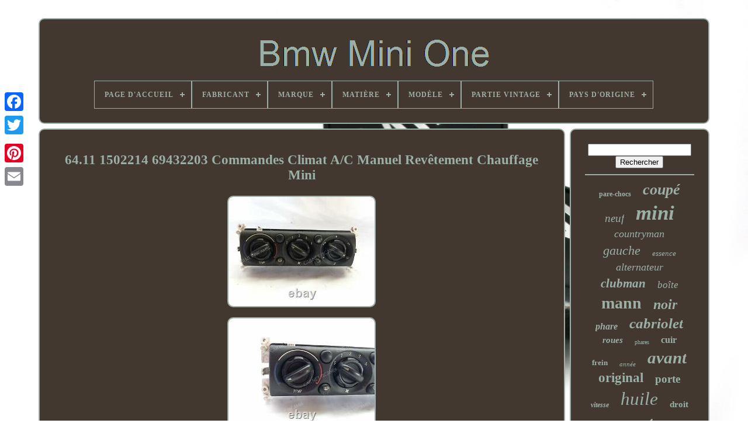

--- FILE ---
content_type: text/html
request_url: https://bmwminione.com/64_11_1502214_69432203_commandes_climat_a_c_manuel_revetement_chauffage_mini.html
body_size: 5089
content:
		<!doctype   html> 
	  


  <html>
	 
	

	
	

<!--\\\\\\\\\\\\\\\\\\\\\\\\\\\\\\\\\\\\\\\\\\\\\\\\\\\\\\\\\\\\\\\\\\\\\\\\\\\\\\\\\\\\\\\\\\

         HEAD

\\\\\\\\\\\\\\\\\\\\\\\\\\\\\\\\\\\\\\\\\\\\\\\\\\\\\\\\\\\\\\\\\\\\\\\\\\\\\\\\\\\\\\\\\\-->
<head>	

	<title>	64.11 1502214 69432203 Commandes Climat A/c Manuel Revêtement Chauffage Mini
 </title>    
	
	 

  <meta http-equiv="content-type"  content="text/html; charset=UTF-8">	
	  <meta name="viewport" content="width=device-width, initial-scale=1">     
	
	 	<link rel="stylesheet" href="https://bmwminione.com/sehatyjace.css"	type="text/css">

	  

 
 <link type="text/css" href="https://bmwminione.com/sazik.css" rel="stylesheet"> 	

	 

<script type="text/javascript"   src="https://code.jquery.com/jquery-latest.min.js">
	</script>

 

		
	  
<!--\\\\\\\\\\\\\\\\\\\\\\\\\\\\\\\\\\\\\\\\\\\\\\\\\\\\\\\\\\\\\\\\\\\\\\\\\\\\\\\\\\\\\\\\\\

         SCRIPT

\\\\\\\\\\\\\\\\\\\\\\\\\\\\\\\\\\\\\\\\\\\\\\\\\\\\\\\\\\\\\\\\\\\\\\\\\\\\\\\\\\\\\\\\\\-->
<script src="https://bmwminione.com/kago.js" async  type="text/javascript"></script>	  	
			
   
<script  type="text/javascript" src="https://bmwminione.com/nahybyg.js"> </script>  
		

 	
<!--\\\\\\\\\\\\\\\\\\\\\\\\\\\\\\\\\\\\\\\\\\\\\\\\\\\\\\\\\\\\\\\\\\\\\\\\\\\\\\\\\\\\\\\\\\-->
<script   type="text/javascript"  async src="https://bmwminione.com/sahomewip.js"> 
</script>	
	   <script  async  src="https://bmwminione.com/sahikaq.js" type="text/javascript"> 		 
</script>	 	
	
	 
<script type="text/javascript">
	
var a2a_config = a2a_config || {};a2a_config.no_3p = 1;</script>  
		
<script  type="text/javascript"	async	src="//static.addtoany.com/menu/page.js"></script> 
	 
 <script  type="text/javascript"  async   src="//static.addtoany.com/menu/page.js">
 </script>  		
	

<script  src="//static.addtoany.com/menu/page.js"   async   type="text/javascript">	 </script> 



  
	</head> 


  	
  <body data-id="225000004927"> 
	



	 
	

<div  style="left:0px; top:150px;"	class="a2a_kit a2a_kit_size_32 a2a_floating_style a2a_vertical_style">
		  <a class="a2a_button_facebook"> 	</a> 
				
		
		  	<a class="a2a_button_twitter">	 

</a>


  
		 <a  class="a2a_button_google_plus">  </a>
 
  	 	
		
 		
 <a class="a2a_button_pinterest">
	
	 </a>  
		<a class="a2a_button_email">  
</a>  	

	 
</div>   

	
 <div	id="gezityvo">     	 
		<div  id="kalane"> 	 	   
			  	 <a  href="https://bmwminione.com/">   <img  src="https://bmwminione.com/bmw_mini_one.gif"  alt="Bmw Mini One"> </a>
 

			
<div id='qoza' class='align-center'>
<ul>
<li class='has-sub'><a href='https://bmwminione.com/'><span>Page d'accueil</span></a>
<ul>
	<li><a href='https://bmwminione.com/items_recents_bmw_mini_one.html'><span>Items récents</span></a></li>
	<li><a href='https://bmwminione.com/les_plus_populaires_bmw_mini_one.html'><span>Les plus populaires</span></a></li>
	<li><a href='https://bmwminione.com/videos_recents_bmw_mini_one.html'><span>Videos récents</span></a></li>
</ul>
</li>

<li class='has-sub'><a href='https://bmwminione.com/fabricant/'><span>Fabricant</span></a>
<ul>
	<li><a href='https://bmwminione.com/fabricant/bmw.html'><span>Bmw (228)</span></a></li>
	<li><a href='https://bmwminione.com/fabricant/bmw_original_oe.html'><span>Bmw (original Oe) (40)</span></a></li>
	<li><a href='https://bmwminione.com/fabricant/bmw_mini.html'><span>Bmw Mini (21)</span></a></li>
	<li><a href='https://bmwminione.com/fabricant/bosch.html'><span>Bosch (16)</span></a></li>
	<li><a href='https://bmwminione.com/fabricant/chrome_design_gmbh.html'><span>Chrome Design Gmbh (11)</span></a></li>
	<li><a href='https://bmwminione.com/fabricant/diederichs.html'><span>Diederichs (7)</span></a></li>
	<li><a href='https://bmwminione.com/fabricant/dtv.html'><span>Dtv (32)</span></a></li>
	<li><a href='https://bmwminione.com/fabricant/eisenfels.html'><span>Eisenfels (22)</span></a></li>
	<li><a href='https://bmwminione.com/fabricant/eton.html'><span>Eton (9)</span></a></li>
	<li><a href='https://bmwminione.com/fabricant/fer_de_fer.html'><span>Fer De Fer (28)</span></a></li>
	<li><a href='https://bmwminione.com/fabricant/h_r.html'><span>H & R (14)</span></a></li>
	<li><a href='https://bmwminione.com/fabricant/kufatec.html'><span>Kufatec (10)</span></a></li>
	<li><a href='https://bmwminione.com/fabricant/mann_filter.html'><span>Mann-filter (514)</span></a></li>
	<li><a href='https://bmwminione.com/fabricant/mapco.html'><span>Mapco (22)</span></a></li>
	<li><a href='https://bmwminione.com/fabricant/markenlos.html'><span>Markenlos (8)</span></a></li>
	<li><a href='https://bmwminione.com/fabricant/mini.html'><span>Mini (43)</span></a></li>
	<li><a href='https://bmwminione.com/fabricant/mini_bmw.html'><span>Mini (bmw) (95)</span></a></li>
	<li><a href='https://bmwminione.com/fabricant/mini_original_oe.html'><span>Mini (original Oe) (47)</span></a></li>
	<li><a href='https://bmwminione.com/fabricant/np24.html'><span>Np24 (36)</span></a></li>
	<li><a href='https://bmwminione.com/fabricant/qr_pieces.html'><span>Qr-pièces (240)</span></a></li>
	<li><a href='https://bmwminione.com/items_recents_bmw_mini_one.html'>... (3751)</a></li>
</ul>
</li>

<li class='has-sub'><a href='https://bmwminione.com/marque/'><span>Marque</span></a>
<ul>
	<li><a href='https://bmwminione.com/marque/asap_gearbox_parts.html'><span>Asap Gearbox Parts (39)</span></a></li>
	<li><a href='https://bmwminione.com/marque/bmw.html'><span>Bmw (601)</span></a></li>
	<li><a href='https://bmwminione.com/marque/bmw_genuine_oe.html'><span>Bmw (genuine Oe) (37)</span></a></li>
	<li><a href='https://bmwminione.com/marque/bmw_original_oe.html'><span>Bmw (original Oe) (39)</span></a></li>
	<li><a href='https://bmwminione.com/marque/bmw_mini.html'><span>Bmw Mini (37)</span></a></li>
	<li><a href='https://bmwminione.com/marque/calibre.html'><span>Calibre (38)</span></a></li>
	<li><a href='https://bmwminione.com/marque/cruize.html'><span>Cruize (36)</span></a></li>
	<li><a href='https://bmwminione.com/marque/dare.html'><span>Dare (34)</span></a></li>
	<li><a href='https://bmwminione.com/marque/mae.html'><span>Mae (113)</span></a></li>
	<li><a href='https://bmwminione.com/marque/mann_filter_bmw.html'><span>Mann-filter, Bmw (508)</span></a></li>
	<li><a href='https://bmwminione.com/marque/maxtel.html'><span>Maxtel (32)</span></a></li>
	<li><a href='https://bmwminione.com/marque/mini.html'><span>Mini (57)</span></a></li>
	<li><a href='https://bmwminione.com/marque/mini_bmw.html'><span>Mini (bmw) (37)</span></a></li>
	<li><a href='https://bmwminione.com/marque/mini_genuine_oe.html'><span>Mini (genuine Oe) (178)</span></a></li>
	<li><a href='https://bmwminione.com/marque/mini_original_oe.html'><span>Mini (original Oe) (74)</span></a></li>
	<li><a href='https://bmwminione.com/marque/mtec_brakes.html'><span>Mtec Brakes (32)</span></a></li>
	<li><a href='https://bmwminione.com/marque/np24.html'><span>Np24 (41)</span></a></li>
	<li><a href='https://bmwminione.com/marque/oe_quality.html'><span>Oe Quality (40)</span></a></li>
	<li><a href='https://bmwminione.com/marque/qr_parts.html'><span>Qr-parts (235)</span></a></li>
	<li><a href='https://bmwminione.com/marque/vland.html'><span>Vland (69)</span></a></li>
	<li><a href='https://bmwminione.com/items_recents_bmw_mini_one.html'>... (2917)</a></li>
</ul>
</li>

<li class='has-sub'><a href='https://bmwminione.com/matiere/'><span>Matière</span></a>
<ul>
	<li><a href='https://bmwminione.com/matiere/alliage.html'><span>Alliage (6)</span></a></li>
	<li><a href='https://bmwminione.com/matiere/aluminum.html'><span>Aluminum (7)</span></a></li>
	<li><a href='https://bmwminione.com/matiere/cuir.html'><span>Cuir (25)</span></a></li>
	<li><a href='https://bmwminione.com/matiere/fabric.html'><span>Fabric (4)</span></a></li>
	<li><a href='https://bmwminione.com/matiere/fabric_cuir.html'><span>Fabric / Cuir (3)</span></a></li>
	<li><a href='https://bmwminione.com/matiere/leder.html'><span>Leder (3)</span></a></li>
	<li><a href='https://bmwminione.com/matiere/roue_en_acier.html'><span>Roue En Acier (2)</span></a></li>
	<li><a href='https://bmwminione.com/matiere/tissu.html'><span>Tissu (6)</span></a></li>
	<li><a href='https://bmwminione.com/matiere/tissu_cuir.html'><span>Tissu / Cuir (2)</span></a></li>
	<li><a href='https://bmwminione.com/items_recents_bmw_mini_one.html'>... (5136)</a></li>
</ul>
</li>

<li class='has-sub'><a href='https://bmwminione.com/modele/'><span>Modèle</span></a>
<ul>
	<li><a href='https://bmwminione.com/modele/b38.html'><span>B38 (4)</span></a></li>
	<li><a href='https://bmwminione.com/modele/bmw_mini_cooper_f56.html'><span>Bmw Mini Cooper F56 (4)</span></a></li>
	<li><a href='https://bmwminione.com/modele/bmw_mini_f55_f56_f57.html'><span>Bmw Mini F55 F56 F57 (9)</span></a></li>
	<li><a href='https://bmwminione.com/modele/bmw_mini_f55_57.html'><span>Bmw Mini F55-57 (11)</span></a></li>
	<li><a href='https://bmwminione.com/modele/bmw_mini_r50_r52_r53.html'><span>Bmw Mini R50 R52 R53 (3)</span></a></li>
	<li><a href='https://bmwminione.com/modele/convient_pour_mini.html'><span>Convient Pour Mini (5)</span></a></li>
	<li><a href='https://bmwminione.com/modele/cooper.html'><span>Cooper (12)</span></a></li>
	<li><a href='https://bmwminione.com/modele/mini.html'><span>Mini (84)</span></a></li>
	<li><a href='https://bmwminione.com/modele/mini_r50_r53.html'><span>Mini (r50, R53) (31)</span></a></li>
	<li><a href='https://bmwminione.com/modele/mini_r56.html'><span>Mini (r56) (30)</span></a></li>
	<li><a href='https://bmwminione.com/modele/mini_r56_one.html'><span>Mini (r56) One (3)</span></a></li>
	<li><a href='https://bmwminione.com/modele/mini_cabrio_r52.html'><span>Mini Cabrio (r52) (3)</span></a></li>
	<li><a href='https://bmwminione.com/modele/mini_cabrio_r57.html'><span>Mini Cabrio (r57) (15)</span></a></li>
	<li><a href='https://bmwminione.com/modele/mini_cooper_r55_r59.html'><span>Mini Cooper R55-r59 (4)</span></a></li>
	<li><a href='https://bmwminione.com/modele/mini_one_d.html'><span>Mini One D (16)</span></a></li>
	<li><a href='https://bmwminione.com/modele/mini_r50.html'><span>Mini R50 (5)</span></a></li>
	<li><a href='https://bmwminione.com/modele/r50_un.html'><span>R50 Un (4)</span></a></li>
	<li><a href='https://bmwminione.com/modele/rotule_demontable.html'><span>Rotule Démontable (14)</span></a></li>
	<li><a href='https://bmwminione.com/modele/x10.html'><span>X10 (3)</span></a></li>
	<li><a href='https://bmwminione.com/modele/x12.html'><span>X12 (6)</span></a></li>
	<li><a href='https://bmwminione.com/items_recents_bmw_mini_one.html'>... (4928)</a></li>
</ul>
</li>

<li class='has-sub'><a href='https://bmwminione.com/partie_vintage/'><span>Partie Vintage</span></a>
<ul>
	<li><a href='https://bmwminione.com/partie_vintage/non.html'><span>Non (17)</span></a></li>
	<li><a href='https://bmwminione.com/partie_vintage/n.html'><span>N° (7)</span></a></li>
	<li><a href='https://bmwminione.com/items_recents_bmw_mini_one.html'>... (5170)</a></li>
</ul>
</li>

<li class='has-sub'><a href='https://bmwminione.com/pays_d_origine/'><span>Pays D'origine</span></a>
<ul>
	<li><a href='https://bmwminione.com/pays_d_origine/allemagne.html'><span>Allemagne (7)</span></a></li>
	<li><a href='https://bmwminione.com/pays_d_origine/chine.html'><span>Chine (2)</span></a></li>
	<li><a href='https://bmwminione.com/pays_d_origine/japon.html'><span>Japon (2)</span></a></li>
	<li><a href='https://bmwminione.com/pays_d_origine/pays_bas.html'><span>Pays-bas (2)</span></a></li>
	<li><a href='https://bmwminione.com/items_recents_bmw_mini_one.html'>... (5181)</a></li>
</ul>
</li>

</ul>
</div>

		 
	
 
</div>		


 


		<div id="gexofun">	
 
			 
   	 <div id="coheve">   
				
  <div	id="mytuhyme">
  	


</div> 	


				<h1 class="[base64]">64.11 1502214 69432203 Commandes Climat A/C Manuel Revêtement Chauffage Mini		</h1>
 	   <img class="qf5g7g" src="https://bmwminione.com/pics/64_11_1502214_69432203_Commandes_Climat_A_C_Manuel_Revetement_Chauffage_Mini_01_anwx.jpg" title="64.11 1502214 69432203 Commandes Climat A/C Manuel Revêtement Chauffage Mini" alt="64.11 1502214 69432203 Commandes Climat A/C Manuel Revêtement Chauffage Mini"/>
   <br/>   <img class="qf5g7g" src="https://bmwminione.com/pics/64_11_1502214_69432203_Commandes_Climat_A_C_Manuel_Revetement_Chauffage_Mini_02_jxz.jpg" title="64.11 1502214 69432203 Commandes Climat A/C Manuel Revêtement Chauffage Mini" alt="64.11 1502214 69432203 Commandes Climat A/C Manuel Revêtement Chauffage Mini"/> 	 <br/>


<img class="qf5g7g" src="https://bmwminione.com/pics/64_11_1502214_69432203_Commandes_Climat_A_C_Manuel_Revetement_Chauffage_Mini_03_oeiy.jpg" title="64.11 1502214 69432203 Commandes Climat A/C Manuel Revêtement Chauffage Mini" alt="64.11 1502214 69432203 Commandes Climat A/C Manuel Revêtement Chauffage Mini"/>

<br/>	 
<img class="qf5g7g" src="https://bmwminione.com/pics/64_11_1502214_69432203_Commandes_Climat_A_C_Manuel_Revetement_Chauffage_Mini_04_fcd.jpg" title="64.11 1502214 69432203 Commandes Climat A/C Manuel Revêtement Chauffage Mini" alt="64.11 1502214 69432203 Commandes Climat A/C Manuel Revêtement Chauffage Mini"/>
  <br/>
 <img class="qf5g7g" src="https://bmwminione.com/pics/64_11_1502214_69432203_Commandes_Climat_A_C_Manuel_Revetement_Chauffage_Mini_05_ezm.jpg" title="64.11 1502214 69432203 Commandes Climat A/C Manuel Revêtement Chauffage Mini" alt="64.11 1502214 69432203 Commandes Climat A/C Manuel Revêtement Chauffage Mini"/>	<br/>	<img class="qf5g7g" src="https://bmwminione.com/pics/64_11_1502214_69432203_Commandes_Climat_A_C_Manuel_Revetement_Chauffage_Mini_06_ovwl.jpg" title="64.11 1502214 69432203 Commandes Climat A/C Manuel Revêtement Chauffage Mini" alt="64.11 1502214 69432203 Commandes Climat A/C Manuel Revêtement Chauffage Mini"/>
 	
 <br/>
 <img class="qf5g7g" src="https://bmwminione.com/pics/64_11_1502214_69432203_Commandes_Climat_A_C_Manuel_Revetement_Chauffage_Mini_07_blt.jpg" title="64.11 1502214 69432203 Commandes Climat A/C Manuel Revêtement Chauffage Mini" alt="64.11 1502214 69432203 Commandes Climat A/C Manuel Revêtement Chauffage Mini"/>  

		<br/>	
  	<img class="qf5g7g" src="https://bmwminione.com/pics/64_11_1502214_69432203_Commandes_Climat_A_C_Manuel_Revetement_Chauffage_Mini_08_tfnl.jpg" title="64.11 1502214 69432203 Commandes Climat A/C Manuel Revêtement Chauffage Mini" alt="64.11 1502214 69432203 Commandes Climat A/C Manuel Revêtement Chauffage Mini"/>   <br/>   <img class="qf5g7g" src="https://bmwminione.com/pics/64_11_1502214_69432203_Commandes_Climat_A_C_Manuel_Revetement_Chauffage_Mini_09_ktm.jpg" title="64.11 1502214 69432203 Commandes Climat A/C Manuel Revêtement Chauffage Mini" alt="64.11 1502214 69432203 Commandes Climat A/C Manuel Revêtement Chauffage Mini"/>  <br/>	
  <img class="qf5g7g" src="https://bmwminione.com/pics/64_11_1502214_69432203_Commandes_Climat_A_C_Manuel_Revetement_Chauffage_Mini_10_zcmj.jpg" title="64.11 1502214 69432203 Commandes Climat A/C Manuel Revêtement Chauffage Mini" alt="64.11 1502214 69432203 Commandes Climat A/C Manuel Revêtement Chauffage Mini"/> 
		
<br/>
 

<img class="qf5g7g" src="https://bmwminione.com/pics/64_11_1502214_69432203_Commandes_Climat_A_C_Manuel_Revetement_Chauffage_Mini_11_jz.jpg" title="64.11 1502214 69432203 Commandes Climat A/C Manuel Revêtement Chauffage Mini" alt="64.11 1502214 69432203 Commandes Climat A/C Manuel Revêtement Chauffage Mini"/><br/> 

<br/>
  
<img class="qf5g7g" src="https://bmwminione.com/zemab.gif" title="64.11 1502214 69432203 Commandes Climat A/C Manuel Revêtement Chauffage Mini" alt="64.11 1502214 69432203 Commandes Climat A/C Manuel Revêtement Chauffage Mini"/>
	   

<img class="qf5g7g" src="https://bmwminione.com/qycumeqem.gif" title="64.11 1502214 69432203 Commandes Climat A/C Manuel Revêtement Chauffage Mini" alt="64.11 1502214 69432203 Commandes Climat A/C Manuel Revêtement Chauffage Mini"/>
	 <br/>
64.11 1502214 69432203 Commandes Climat A/C Manuel Revêtement Chauffage Mini. Cette fiche produit a été automatiquement traduite. Si vous avez des questions, n'hésitez pas à nous contacter.
<p>  64.11 1502214 69432203 CLIMATISATION A/C PANNEAU CHAUFFANT MANUEL MINI R50. Cet ECU devra être réinitialisé, déverrouillé et codé sur votre véhicule par un électricien automobile qualifié utilisant le logiciel et l'équipement appropriés. 64.11 1502214 69432203 CLIMATISATION A/C PANNEAU CHAUFFANT MANUEL MINI R50 Cet ECU devra être réinitialisé, déverrouillé et codé sur votre véhicule par un électricien automobile qualifié utilisant le logiciel et l'équipement appropriés. PULSANTI ROTELLE MANOPOLE CENTRALINA CLIMA CLIMATIZZATORE RISCALDAMENTO. Cet item est dans la catégorie "Auto, moto - pièces, accessoires\Automobile : pièces et accessoires\Climatisation et chauffage\CVC : commandes et unités de contrôle".</p>  
<p>
  Le vendeur est "carnet83" et est localisé dans ce pays: IT. Cet article peut être expédié au pays suivant: Monde entier.
 <ul>	
<li>Unités de mesure: Unité</li>
<li>Couleur: Gris</li>
<li>Numéro de pièce fabricant: 64.11 1502214</li>
<li>Description de'insertion bundle: BOUTONS ROUES POIGNÉE ECU CLIMAT CLIMATISATION CHAUFFAGE</li>
<li>Pays de fabrication: Allemagne</li>
<li>Marque: BMW</li>
<li>Kilométrage: 75 000-100 000 km</li>
<li>Emplacement: Tableau De Bord</li>
<li>Code rechange originel OE/OEM: 1502214, 69432203, 64.11 1502214</li>
<li>emplacement sur le véhicule: Avant, TABLEAU DE BORD</li>
<li>Insertion bundle: Sì</li>
<li>Parties voiture d'époque: Sans</li>
<li>Garantie du fabricant: 1 mois</li>
<li>Article modifié: Sans</li>


   </ul>
 </p>	 	
<br/>
<img class="qf5g7g" src="https://bmwminione.com/zemab.gif" title="64.11 1502214 69432203 Commandes Climat A/C Manuel Revêtement Chauffage Mini" alt="64.11 1502214 69432203 Commandes Climat A/C Manuel Revêtement Chauffage Mini"/>
	   

<img class="qf5g7g" src="https://bmwminione.com/qycumeqem.gif" title="64.11 1502214 69432203 Commandes Climat A/C Manuel Revêtement Chauffage Mini" alt="64.11 1502214 69432203 Commandes Climat A/C Manuel Revêtement Chauffage Mini"/>	
<br/>
				
				<div class="a2a_kit"	style="margin:10px auto 0px auto">
							  <a data-show-faces="false"	class="a2a_button_facebook_like"	data-share="false" data-layout="button" data-action="like">
  	 	</a> 

					 </div> 

				
				


<div   class="a2a_kit a2a_default_style" style="margin:10px auto;width:120px;">
						 <a  class="a2a_button_facebook">	 
</a>


						   

<a class="a2a_button_twitter">
  </a>	  
					  	<a	class="a2a_button_google_plus">
</a>

						<a  class="a2a_button_pinterest">


</a>			 	
					   <a class="a2a_button_email"></a>
		
				
  
	
</div>	 
					
				
			  </div> 
	

 
 
				 
<div  id="bixis">	
	

				
				 
   <div	id="wofykyhoj">
 	 
					 	 <hr>
 	

	
						
 
</div> 


				
<div id="cykapojica">    </div> 
				
					 
<div   id="warix">  	
					<a style="font-family:GV Terminal;font-size:12px;font-weight:bolder;font-style:normal;text-decoration:none" href="https://bmwminione.com/tag/pare_chocs.html">pare-chocs</a><a style="font-family:Albertus Extra Bold;font-size:26px;font-weight:bold;font-style:oblique;text-decoration:none" href="https://bmwminione.com/tag/coupe.html">coupé</a><a style="font-family:Wide Latin;font-size:19px;font-weight:lighter;font-style:italic;text-decoration:none" href="https://bmwminione.com/tag/neuf.html">neuf</a><a style="font-family:Fritzquad;font-size:35px;font-weight:bold;font-style:oblique;text-decoration:none" href="https://bmwminione.com/tag/mini.html">mini</a><a style="font-family:Small Fonts;font-size:18px;font-weight:lighter;font-style:oblique;text-decoration:none" href="https://bmwminione.com/tag/countryman.html">countryman</a><a style="font-family:Ner Berolina MT;font-size:22px;font-weight:normal;font-style:italic;text-decoration:none" href="https://bmwminione.com/tag/gauche.html">gauche</a><a style="font-family:GilbertUltraBold;font-size:13px;font-weight:lighter;font-style:italic;text-decoration:none" href="https://bmwminione.com/tag/essence.html">essence</a><a style="font-family:Impact;font-size:18px;font-weight:normal;font-style:italic;text-decoration:none" href="https://bmwminione.com/tag/alternateur.html">alternateur</a><a style="font-family:Coronet;font-size:21px;font-weight:bold;font-style:oblique;text-decoration:none" href="https://bmwminione.com/tag/clubman.html">clubman</a><a style="font-family:Century Gothic;font-size:17px;font-weight:lighter;font-style:oblique;text-decoration:none" href="https://bmwminione.com/tag/boite.html">boîte</a><a style="font-family:Carleton ;font-size:28px;font-weight:bold;font-style:normal;text-decoration:none" href="https://bmwminione.com/tag/mann.html">mann</a><a style="font-family:Monaco;font-size:24px;font-weight:bolder;font-style:italic;text-decoration:none" href="https://bmwminione.com/tag/noir.html">noir</a><a style="font-family:Erie;font-size:16px;font-weight:bold;font-style:italic;text-decoration:none" href="https://bmwminione.com/tag/phare.html">phare</a><a style="font-family:Gill Sans Condensed Bold;font-size:25px;font-weight:bold;font-style:italic;text-decoration:none" href="https://bmwminione.com/tag/cabriolet.html">cabriolet</a><a style="font-family:Matura MT Script Capitals;font-size:15px;font-weight:bolder;font-style:italic;text-decoration:none" href="https://bmwminione.com/tag/roues.html">roues</a><a style="font-family:Erie;font-size:10px;font-weight:lighter;font-style:normal;text-decoration:none" href="https://bmwminione.com/tag/phares.html">phares</a><a style="font-family:Times;font-size:16px;font-weight:bold;font-style:normal;text-decoration:none" href="https://bmwminione.com/tag/cuir.html">cuir</a><a style="font-family:Colonna MT;font-size:13px;font-weight:bold;font-style:normal;text-decoration:none" href="https://bmwminione.com/tag/frein.html">frein</a><a style="font-family:Terminal;font-size:11px;font-weight:normal;font-style:italic;text-decoration:none" href="https://bmwminione.com/tag/annee.html">année</a><a style="font-family:Britannic Bold;font-size:29px;font-weight:bolder;font-style:italic;text-decoration:none" href="https://bmwminione.com/tag/avant.html">avant</a><a style="font-family:Aapex;font-size:23px;font-weight:bolder;font-style:normal;text-decoration:none" href="https://bmwminione.com/tag/original.html">original</a><a style="font-family:Klang MT;font-size:19px;font-weight:bold;font-style:normal;text-decoration:none" href="https://bmwminione.com/tag/porte.html">porte</a><a style="font-family:Monaco;font-size:12px;font-weight:bolder;font-style:italic;text-decoration:none" href="https://bmwminione.com/tag/vitesse.html">vitesse</a><a style="font-family:Brush Script MT;font-size:31px;font-weight:normal;font-style:italic;text-decoration:none" href="https://bmwminione.com/tag/huile.html">huile</a><a style="font-family:Arial Rounded MT Bold;font-size:15px;font-weight:bold;font-style:normal;text-decoration:none" href="https://bmwminione.com/tag/droit.html">droit</a><a style="font-family:Script MT Bold;font-size:11px;font-weight:lighter;font-style:normal;text-decoration:none" href="https://bmwminione.com/tag/feux.html">feux</a><a style="font-family:Century Schoolbook;font-size:32px;font-weight:bolder;font-style:oblique;text-decoration:none" href="https://bmwminione.com/tag/moteur.html">moteur</a><a style="font-family:Expo;font-size:20px;font-weight:normal;font-style:normal;text-decoration:none" href="https://bmwminione.com/tag/alliage.html">alliage</a><a style="font-family:Klang MT;font-size:27px;font-weight:bolder;font-style:oblique;text-decoration:none" href="https://bmwminione.com/tag/arriere.html">arrière</a><a style="font-family:GilbertUltraBold;font-size:30px;font-weight:bolder;font-style:oblique;text-decoration:none" href="https://bmwminione.com/tag/filtre.html">filtre</a><a style="font-family:Desdemona;font-size:17px;font-weight:normal;font-style:oblique;text-decoration:none" href="https://bmwminione.com/tag/droite.html">droite</a><a style="font-family:Playbill;font-size:14px;font-weight:bolder;font-style:oblique;text-decoration:none" href="https://bmwminione.com/tag/avec.html">avec</a><a style="font-family:Chicago;font-size:34px;font-weight:bolder;font-style:italic;text-decoration:none" href="https://bmwminione.com/tag/pour.html">pour</a><a style="font-family:Sonoma;font-size:14px;font-weight:bold;font-style:italic;text-decoration:none" href="https://bmwminione.com/tag/getrag.html">getrag</a><a style="font-family:GilbertUltraBold;font-size:33px;font-weight:bolder;font-style:italic;text-decoration:none" href="https://bmwminione.com/tag/cooper.html">cooper</a>  
					
</div>	
  
  
			
			

</div>	 	 
			</div>	
 

	
		 
 	 	 <div  id="mibonu">	 
		
			 <ul>	 
				
 
<li> 	
					<a	href="https://bmwminione.com/">		Page d'accueil 
 </a>  

				 	  </li> 		
				    <li>
					
	<a href="https://bmwminione.com/nousjoindre.php">	
	  	 	
Pour nous joindre	

</a> 
 
				   </li> 

  
				  <li>
	

					
  
<a href="https://bmwminione.com/confidentialite.html">
Politique de confidentialité 	</a>
  

				 
 </li>
				


<!--\\\\\\\\\\\\\\\\\\\\\\\\\\\\\\\\\\\\\\\\\\\\\\\\\\\\\\\\\\\\\\\\\\\\\\\\\\\\\\\\\\\\\\\\\\-->
<li>
	 


 
					     <a  href="https://bmwminione.com/sufup.html"> 


 
 Entente d'utilisation	 

</a>

				  </li>	
 
				

			



 </ul>
			
		 
 
 </div>	

	
 </div> 
 


 
   

  </body>	


 </HTML>	

--- FILE ---
content_type: text/css
request_url: https://bmwminione.com/sehatyjace.css
body_size: 1691
content:
 #mibonu         {

   border:2px solid #9BAFA6;
	 	border-radius:10px;
 
	padding:24px;  
	margin:0px 8px;  
	display:block;
 	background-color:#42382F;	 }	
   

#goloq input[type="text"]         {  	margin:0px 10px 10px 0px;  	 	width:54%;  
}  
	

	
 	 #coheve img         { 	  
border-style:solid;				margin:6px;  	max-width:90%;
 	border-width:2px; 	border-radius:10px;		border-color:#9BAFA6; 
		height:auto; 
 }
   
 
#mytuhyme         {
    

		margin:0px auto 8px auto;
	 
 width:100%;	 } 
 	
 	
 #goloq input         {  


padding:3px; 
	border:2px solid #9BAFA6;		border-radius:1px;	   }
 
	 H1         {

 
 font-size:23px; 

 	   
}

  


#coheve ol         {	    	list-style-type:none; 	padding:0px;


 margin:0px;

}	 
 #ximukos:hover         {  

		 
 border-color:transparent #FFFFFF transparent transparent;
 }	



hr         {

 
	margin:10px 0px;	  border:1px solid #9BAFA6;
  
}	

#warix a         {

  
    	overflow:hidden;
 

 
display:inline-block;	 
	word-wrap:normal; 

	margin:0px 10px;	max-width:100%;
 		text-overflow:ellipsis;   }  
	
	  #coheve ol li         { 	  	
margin:0px 10px;
 	}	  
 #goloq input[type="submit"]         {  
	

background-color:#42382F; 	color:#9BAFA6;

    	} 

  
	#kalane img         { 

  	max-width:100%;  }	

/*\\\\\\\\\\\\\\\\\\\\\\\\\\\\\\\\\\\\\\\\\\\\\\\\\\\\\\\\\\\\\\\\\\\\\\\\\\\\\\\\\\\\\\\\\\

         #kalane

\\\\\\\\\\\\\\\\\\\\\\\\\\\\\\\\\\\\\\\\\\\\\\\\\\\\\\\\\\\\\\\\\\\\\\\\\\\\\\\\\\\\\\\\\\*/
#kalane         {	

	padding:24px; 	border-radius:10px;  	background-color:#42382F; 
	
	border:2px solid #9BAFA6;	margin:0px 8px; display:block;  	

	 }
 
 
#sybyqeh         {


	display:inline-block; 		 	border-style:solid;	width:0;   border-width:10px 0 10px 20px;

 	border-color:transparent transparent transparent #9BAFA6;
 	  	height:0;
	margin:10px;	}  	
#cykapojica         {	
 	
 margin:0px auto 8px auto;	width:95%;}
  

 #mibonu ul         {	

  
 	display:inline-block;


		padding:0px;
   
	margin:0px; 
} 	 
 #coheve ul         {
  
	 	padding:0px;
list-style-type:none; 
 	margin:0px;	

} 
	 
#cykapojica:empty         { 
display:none;



		}
	 	

	 #mibonu li         { 
	  	

	margin:12px 20px; 
display:inline-block;   

} 		


 #coheve         { 

		 	padding:24px;  
	border:2px solid #9BAFA6;	
  	border-radius:10px;	width:79%;
	color:#9BAFA6;
 
	background-color:#42382F;  display:table-cell;  }

		#sybyqeh:hover         {	 
 border-color:transparent transparent transparent #FFFFFF; }
  
#gexofun div         { 	 
  vertical-align:top;	border-spacing:0px;	 
} 	 

	
 a         {		font-weight:bold;	 
	
 
color:#9BAFA6;  	text-decoration:none;  
   }
  #bixis         {
 	color:#9BAFA6;	
		border:2px solid #9BAFA6;  
	 	border-radius:10px;   		
background-color:#42382F;    
	padding:24px;


  
	width:21%; 	 	 	display:table-cell;  	
 }  
  #gezityvo         {   width:91%;
    	margin:31px auto 29px auto;  
} 
 	 

 html, body         {
				font-size:17px;	
	text-align:center;
 font-family:Lucida Sans;


		margin:0 0 0 0;  	background-size:cover;
 
 
 		height:100%;  
	background-image:url("https://bmwminione.com/bmw_mini_one_qlu.jpg"); }

 


  #qoza         {   
 text-align:left;
	

		}

 	
	
/*\\\\\\\\\\\\\\\\\\\\\\\\\\\\\\\\\\\\\\\\\\\\\\\\\\\\\\\\\\\\\\\\\\\\\\\\\\\\\\\\\\\\\\\\\\

         #mytuhyme:empty

\\\\\\\\\\\\\\\\\\\\\\\\\\\\\\\\\\\\\\\\\\\\\\\\\\\\\\\\\\\\\\\\\\\\\\\\\\\\\\\\\\\\\\\\\\*/
#mytuhyme:empty         {	
 	 display:none;   	}			  
	 

.a2a_default_style         {  		display:none;	
} 

#goloq input[type="submit"]:active         {
		
 filter:alpha(opacity=70);	
 	opacity:0.7;	}

#ximukos         {
 			width:0;	 		
	height:0;	  		margin:10px;	 border-color:transparent #9BAFA6 transparent transparent;
	  	border-width:10px 20px 10px 0;  	border-style:solid;
     	display:inline-block;  

} 


   

/*\\\\\\\\\\\\\\\\\\\\\\\\\\\\\\\\\\\\\\\\\\\\\\\\\\\\\\\\\\\\\\\\\\\\\\\\\\\\\\\\\\\\\\\\\\
         #coheve img:hover
\\\\\\\\\\\\\\\\\\\\\\\\\\\\\\\\\\\\\\\\\\\\\\\\\\\\\\\\\\\\\\\\\\\\\\\\\\\\\\\\\\\\\\\\\\*/
#coheve img:hover         {
	border-radius:10px;	 	border-color:#9BAFA6;  		} 

#gexofun         {	 	border-spacing:8px;


  display:table; 
 
  	table-layout:fixed;	 	width:100%;

}
#coheve ul li         {	 
 
display:inline;	 } 	 		
@media only screen and (max-width: 1020px)         {

  
  	.a2a_default_style         { 
  display:block;	


	}	
   
 .a2a_floating_style.a2a_vertical_style         {
   display:none;
} 
 }		 
 
    @media only screen and (max-width: 760px), (min-device-width: 760px) and (max-device-width: 1024px)         {   #coheve         { 
  
margin:10px 0px;

		display:block;		padding:10px 5px; 		width:100%;
	}	


  #gezityvo         {	 

		padding:0px;
			width:80%;  		display:block; 


margin:8px auto;  
 }
 

 
 
	 


#mibonu li         {  
display:block;	 }	
  
  	.a2a_default_style         {
 display:block;
 }
 	
	#kalane         {
 
 
  				padding:5px;	   	

 margin:10px 0px;width:100%;
		display:block;} 

 
#mibonu         {		  width:100%;		padding:10px 5px;		margin:10px 0px; 
		display:block;
 } 





#warix         {   		

 margin:10px; 	 }
 	
 	

 
.a2a_floating_style.a2a_vertical_style         {
	
 
display:none;}  





#goloq         { 
margin:10px;  
} 

 #gexofun         {     			width:100%;display:block;		padding:0px; 		margin:0px; } 
 
 

#bixis         { 
	

		display:block;	 		margin:10px 0px;
 
 		padding:5px; 	width:100%; 
  	}  	 


   }   


--- FILE ---
content_type: text/css
request_url: https://bmwminione.com/sazik.css
body_size: 2239
content:
		
/*\\\\\\\\\\\\\\\\\\\\\\\\\\\\\\\\\\\\\\\\\\\\\\\\\\\\\\\\\\\\\\\\\\\\\\\\\\\\\\\\\\\\\\\\\\*/
#qoza,
#qoza ul,
#qoza ul li,
#qoza ul li a,
#qoza #menu-button         { 
  list-style: none;	  


  -moz-box-sizing: border-box;	



 
  display: block;
   margin: 0;	


  -webkit-box-sizing: border-box;

 
  box-sizing: border-box;	

  border: 0;	 



  line-height: 1;	 
  position: relative;   	 
  padding: 0;
 }  
 	#qoza:after,
#qoza > ul:after         {
		
  visibility: hidden;

	 
  height: 0;
	
  content: ".";	 

  clear: both; 
	
  display: block;  	
  line-height: 0;   
 } 
   #qoza #menu-button         { 	display: none;	}


 #qoza         {  


background: #42382F;   
} 	

 
/*\\\\\\\\\\\\\\\\\\\\\\\\\\\\\\\\\\\\\\\\\\\\\\\\\\\\\\\\\\\\\\\\\\\\\\\\\\\\\\\\\\\\\\\\\\
         #qoza > ul > li
\\\\\\\\\\\\\\\\\\\\\\\\\\\\\\\\\\\\\\\\\\\\\\\\\\\\\\\\\\\\\\\\\\\\\\\\\\\\\\\\\\\\\\\\\\*/
#qoza > ul > li         {	  	
 
  float: center;border:1px solid #9BAFA6;   
		 
}    
#qoza.align-center > ul         { 
 
  text-align: center;	font-size: 0;


  }



#qoza.align-center > ul > li         {  	
	
  float: none; 		
 display: inline-block;

 
}   

 	#qoza.align-center ul ul         { 

 
text-align: left;  	 }	
 


	#qoza.align-right > ul > li         {	
		float: right;	   	 
}

	
	

	
/*\\\\\\\\\\\\\\\\\\\\\\\\\\\\\\\\\\\\\\\\\\\\\\\\\\\\\\\\\\\\\\\\\\\\\\\\\\\\\\\\\\\\\\\\\\*/
#qoza > ul > li > a         {

  letter-spacing: 1px;
 	 	
  font-size: 12px;
  
  text-transform: uppercase;
  
  color: #9BAFA6;	    padding: 17px;


  font-weight: 700;
 
  text-decoration: none;}   
 
	 	 #qoza > ul > li:hover > a         {

	
	
}

 #qoza > ul > li.has-sub > a         { 	 
  padding-right: 30px;
 
  }  
	 #qoza > ul > li.has-sub > a:after         {   

  content: '';
  
  background: #9BAFA6; 


  top: 22px;  

  display: block;

	 
  height: 2px;
 position: absolute;

  right: 11px;	   
  width: 8px;  }

#qoza > ul > li.has-sub > a:before         {	 
	  
 	 
  -webkit-transition: all .25s ease;	
  -ms-transition: all .25s ease;
  right: 14px;	  position: absolute;

  width: 2px;
   
  -o-transition: all .25s ease;  
  height: 8px; 
  transition: all .25s ease; 

  display: block;     
  content: '';
  -moz-transition: all .25s ease;
 
	
  top: 19px;	

 
  background: #9BAFA6;	 	}


#qoza > ul > li.has-sub:hover > a:before         { 	  
   
top: 23px;
  height: 0;   } 
 

/*\\\\\\\\\\\\\\\\\\\\\\\\\\\\\\\\\\\\\\\\\\\\\\\\\\\\\\\\\\\\\\\\\\\\\\\\\\\\\\\\\\\\\\\\\\*/
#qoza ul ul         {  position: absolute;  



  left: -9999px; 
}		
#qoza.align-right ul ul         { 	
 text-align: right; 	
}  
 
#qoza ul ul li         { 
 
height: 0;   
  -ms-transition: all .25s ease; 	 	

  -moz-transition: all .25s ease;	
  -o-transition: all .25s ease;
    
  
  -webkit-transition: all .25s ease; 
 

  transition: all .25s ease;	 	 
}  	  
 #qoza li:hover > ul         {	  
 left: auto;
} 

#qoza.align-right li:hover > ul         {

	
 
  right: 0;   left: auto;			  }  
#qoza li:hover > ul > li         {
 	
height: auto;
 
 }    

 #qoza ul ul ul         {	     margin-left: 100%;
  
  top: 0; 


  }
 	 
	    #qoza.align-right ul ul ul         { 
  margin-right: 100%;
	 

margin-left: 0;}		

 
	 #qoza ul ul li a         {
	 	  	
  padding: 11px 15px;
	  

  font-weight: 400;
 	
  background: #42382F; 
 
  font-size: 12px;
 

  text-decoration: none; 	
  width: 170px;   

  color: #9BAFA6; 
border: 1px solid #9BAFA6;}
 
  
		 #qoza ul ul li:last-child > a,
#qoza ul ul li.last-item > a         { 

}
 
  

 
#qoza ul ul li:hover > a,
#qoza ul ul li a:hover         {
 

font-weight:bolder;


}  

 
 #qoza ul ul li.has-sub > a:after         {  
  width: 8px; 		    
  top: 16px;  	

  background: #9BAFA6; 
 	
  content: '';  
  position: absolute;   

  display: block;	


 
  height: 2px;

  right: 11px; 	}
	
  #qoza.align-right ul ul li.has-sub > a:after         { 
right: auto; 	
  left: 11px; 
 

}  
 

	
/*\\\\\\\\\\\\\\\\\\\\\\\\\\\\\\\\\\\\\\\\\\\\\\\\\\\\\\\\\\\\\\\\\\\\\\\\\\\\\\\\\\\\\\\\\\*/
#qoza ul ul li.has-sub > a:before         {  	     

  right: 14px; 
  -ms-transition: all .25s ease;
	 
  display: block;



  -moz-transition: all .25s ease; 

	
 
  -o-transition: all .25s ease;	
position: absolute; 
  transition: all .25s ease;	



  top: 13px;
 
  width: 2px; 

  content: '';
	 
 
  height: 8px; 	
  background: #9BAFA6; 

  -webkit-transition: all .25s ease;	 	  	}	 
	 

#qoza.align-right ul ul li.has-sub > a:before         {	 	
	
			right: auto; 

  left: 14px;	 }	 


 #qoza ul ul > li.has-sub:hover > a:before         {  
 	top: 17px;

 

  height: 0; 	
 }  
 
 @media all and (max-width: 768px), only screen and (-webkit-min-device-pixel-ratio: 2) and (max-width: 1024px), only screen and (min--moz-device-pixel-ratio: 2) and (max-width: 1024px), only screen and (-o-min-device-pixel-ratio: 2/1) and (max-width: 1024px), only screen and (min-device-pixel-ratio: 2) and (max-width: 1024px), only screen and (min-resolution: 192dpi) and (max-width: 1024px), only screen and (min-resolution: 2dppx) and (max-width: 1024px)         {
 
 
    
/*\\\\\\\\\\\\\\\\\\\\\\\\\\\\\\\\\\\\\\\\\\\\\\\\\\\\\\\\\\\\\\\\\\\\\\\\\\\\\\\\\\\\\\\\\\
         #qoza
\\\\\\\\\\\\\\\\\\\\\\\\\\\\\\\\\\\\\\\\\\\\\\\\\\\\\\\\\\\\\\\\\\\\\\\\\\\\\\\\\\\\\\\\\\*/
#qoza         {  
  	width: 100%; 		 	}
	#qoza ul         { 

	  	  width: 100%; 
    display: none;	
}
	
 

 
/*\\\\\\\\\\\\\\\\\\\\\\\\\\\\\\\\\\\\\\\\\\\\\\\\\\\\\\\\\\\\\\\\\\\\\\\\\\\\\\\\\\\\\\\\\\*/
#qoza.align-center > ul         {
text-align: left;		}  
 
	
#qoza ul li         {
   	width: 100%; 
    border-top: 1px solid rgba(120, 120, 120, 0.2);
 }	 
	
	#qoza ul ul li,
  #qoza li:hover > ul > li         {	  
 height: auto;	 } 
  	
 #qoza ul li a,
  #qoza ul ul li a         {	


	   
	width: 100%;	  
    border-bottom: 0; 
 
	  

} 
#qoza > ul > li         {  	 float: none;
}
#qoza ul ul li a         {	
   	padding-left: 25px; 
} 
  
#qoza ul ul ul li a         {  
padding-left: 35px;    }

#qoza ul ul li a         {
 	 color: #9BAFA6;


    background: none;	    } 
#qoza ul ul li:hover > a,
  #qoza ul ul li.active > a         {			font-weight:bolder; 

}	  

	 #qoza ul ul,
  #qoza ul ul ul,
  #qoza.align-right ul ul         {  	
position: relative; 
 
    width: 100%;  
    margin: 0;

    left: 0;	 
    text-align: left; 		  }  	 


	#qoza > ul > li.has-sub > a:after,
  #qoza > ul > li.has-sub > a:before,
  #qoza ul ul > li.has-sub > a:after,
  #qoza ul ul > li.has-sub > a:before         {  display: none;

	
}	    
#qoza #menu-button         { 
	 
	 	

    font-weight: 700;	   display: block;
 
    color: #9BAFA6;	

    padding: 17px;  
    cursor: pointer;
 
	border: 1px solid #9BAFA6; 


 
    font-size: 12px;  
    text-transform: uppercase;

 }

 



#qoza #menu-button:after         { 
  
 	  	
    width: 20px;	
	 
    right: 17px;    	   
    content: ''; 	
    border-top: 2px solid #9BAFA6; 
 
    height: 4px; 
  position: absolute; 

  
    top: 22px;	 
	
    display: block;  
    border-bottom: 2px solid #9BAFA6;

}  
  #qoza #menu-button:before         {  

    content: '';  position: absolute;  
    width: 20px; 
    top: 16px;	
 
    right: 17px; 

	
    height: 2px;		
    display: block; 	
    background: #9BAFA6;
  }   	


 
/*\\\\\\\\\\\\\\\\\\\\\\\\\\\\\\\\\\\\\\\\\\\\\\\\\\\\\\\\\\\\\\\\\\\\\\\\\\\\\\\\\\\\\\\\\\*/
#qoza #menu-button.menu-opened:after         {
	  
    width: 15px;		 	

    -moz-transform: rotate(45deg);
    -o-transform: rotate(45deg);   
    height: 2px;
 
 
    -ms-transform: rotate(45deg);
 
		
 
	background: #9BAFA6;
 
    transform: rotate(45deg);	  
	
 	
top: 23px;
	 
    -webkit-transform: rotate(45deg);
 
  
    border: 0; }	  
 #qoza #menu-button.menu-opened:before         {
  
 
top: 23px;		  

    -o-transform: rotate(-45deg); 
 
    transform: rotate(-45deg); 	
    width: 15px; 
    -moz-transform: rotate(-45deg); 
	background: #9BAFA6; 

	
    -ms-transform: rotate(-45deg); 

    -webkit-transform: rotate(-45deg);   
} 
	  


/*\\\\\\\\\\\\\\\\\\\\\\\\\\\\\\\\\\\\\\\\\\\\\\\\\\\\\\\\\\\\\\\\\\\\\\\\\\\\\\\\\\\\\\\\\\*/
#qoza .submenu-button         {  


    display: block;	 

    height: 46px;

    z-index: 99;	
    width: 46px;

    cursor: pointer;  	 
    right: 0;	 

    border-left: 1px solid #9BAFA6;

 
    top: 0;	 

 position: absolute;  } 	    
 #qoza .submenu-button.submenu-opened         { 
	background: #9BAFA6; 	 

 } 


 #qoza ul ul .submenu-button         {    height: 34px;
  
    width: 34px; } 
	
  


 #qoza .submenu-button:after         {





   
    background: #9BAFA6;	 
	 
    width: 8px; 
    content: '';	 
    display: block;  
    top: 22px;
		position: absolute; 
    right: 19px;
 

    height: 2px; 
 } 
   

 
#qoza ul ul .submenu-button:after         {   
    right: 13px;top: 15px;
}	  

 	
#qoza .submenu-button.submenu-opened:after         { 
 
 background: #42382F;
	}	 
#qoza .submenu-button:before         {    


	
    background: #9BAFA6;
   	


    content: '';
  
    top: 19px;
 
    width: 2px;	  position: absolute;	 
	 
    display: block; 	

    right: 22px;
 		
 
 


    height: 8px;
}	
   #qoza ul ul .submenu-button:before         { 	 
 
    right: 16px;	 
   top: 12px; 
 
} 

 #qoza .submenu-button.submenu-opened:before         { display: none;

 	}
 	 	


  	
 } 
 
